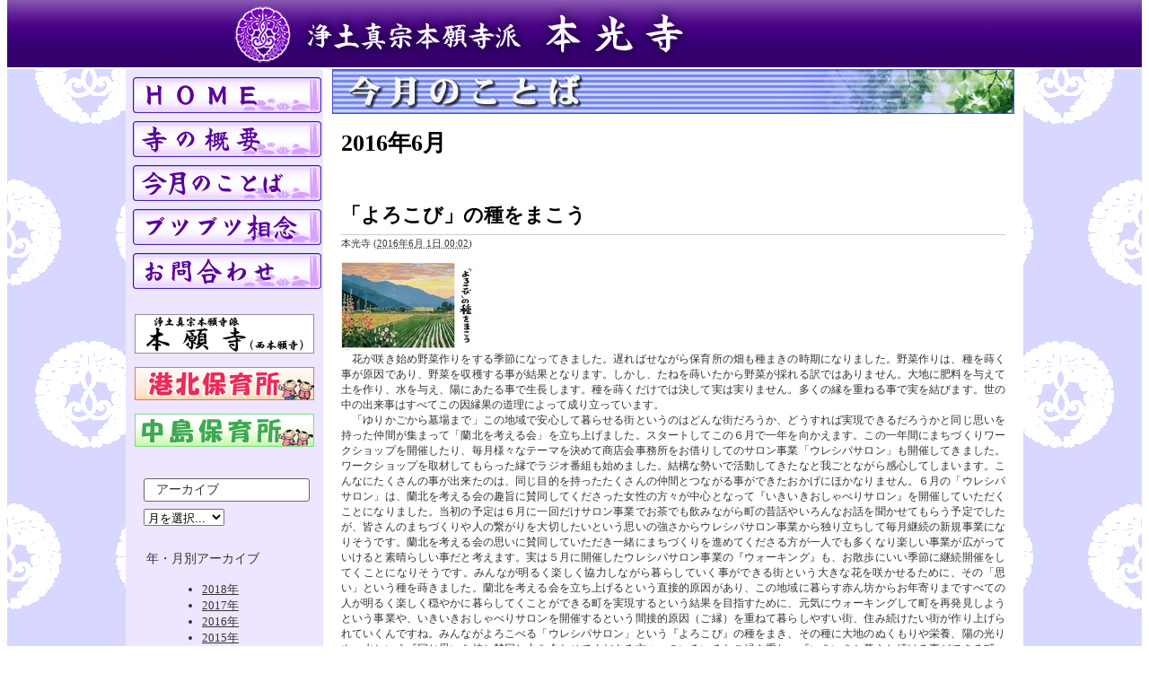

--- FILE ---
content_type: text/html
request_url: http://honkouji.info/kotoba/2016/06/
body_size: 37074
content:
<!DOCTYPE html PUBLIC "-//W3C//DTD XHTML 1.0 Transitional//EN"
    "http://www.w3.org/TR/xhtml1/DTD/xhtml1-transitional.dtd">
<html xmlns="http://www.w3.org/1999/xhtml" id="sixapart-standard">
<head>
    <meta http-equiv="Content-Type" content="text/html; charset=UTF-8" />
<meta name="generator" content="Movable Type Pro 5.2.10" />
<link rel="stylesheet" href="http://honkouji.info/kotoba/styles.css" type="text/css" />
<link rel="stylesheet" href="http://honkouji.info/mtcss/kotoba-cs/kotoba.css" type="text/css" />
<link rel="start" href="http://honkouji.info/kotoba/" title="Home" />
<link rel="alternate" type="application/atom+xml" title="Recent Entries" href="http://honkouji.info/kotoba/atom.xml" />
<script type="text/javascript" src="http://honkouji.info/kotoba/mt.js"></script>
<script type="text/javascript" src="http://honkouji.info/main-menu.js"></script>
<script type="text/javascript" src="http://honkouji.info/kotoba/menufolder.js"></script>



    <title>今月のことば: 2016年6月アーカイブ</title>


    <link rel="prev" href="http://honkouji.info/kotoba/2016/05/" title="2016年5月" />
    <link rel="next" href="http://honkouji.info/kotoba/2016/07/" title="2016年7月" />

</head>
<body id="classic-blog" class="mt-archive-listing mt-datebased-monthly-archive layout-tw">
    <div id="container">
        <div id="container-inner">


            <div id="header">
    <div id="header-inner">
        <div id="header-content">

            <div id="top-title"><a href="http://honkouji.info/" accesskey="1"><img src="http://honkouji.info/main_img/hp-title-logo-01.png" border="0" title="浄土真宗本願寺派　本光寺"></a></div>
            

        </div>
    </div>
</div>




            <div id="content">
                <div id="content-inner">


                    <div id="alpha">
<img src="http://honkouji.info/main_img/title-kongetu-kotoba.jpg" title="今月のことば" border="0" id="blog-name">
                        <div id="alpha-inner">


                            <h1 id="page-title" class="archive-title">2016年6月</h1>





                            
                            <div id="entry-184" class="entry-asset asset hentry">
    <div class="asset-header">
        <h2 class="asset-name entry-title"><a href="http://honkouji.info/kotoba/2016/06/post-56.html" rel="bookmark">「よろこび」の種をまこう</a></h2>
        <div class="asset-meta">
            <span class="byline">
    
                <span class="vcard author">本光寺</span> (<abbr class="published" title="2016-06-01T00:02:07+09:00">2016年6月 1日 00:02</abbr>)
    
            </span>

            
            

        </div>
    </div>
    <div class="asset-content entry-content">

        <div class="asset-body">
            <p style="margin: 0px; text-align: justify; font-size: 12.3px; line-height: normal; font-family: 'Hiragino Mincho ProN'; -webkit-text-stroke-color: rgb(0, 0, 0); -webkit-text-stroke-width: initial;">
	<a href="http://honkouji.info/kotoba/kotoba/16.06S.jpg" style="font-family: Arial, Verdana, sans-serif;"><img alt="16.06S.jpg" class="mt-image-none" height="100" src="http://honkouji.info/kotoba/assets_c/2016/05/16.06S-thumb-150xauto-814.jpg" width="150" /></a></p>
<p style="margin: 0px; text-align: justify; font-size: 12.3px; line-height: normal; font-family: 'Hiragino Mincho ProN'; -webkit-text-stroke-color: rgb(0, 0, 0); -webkit-text-stroke-width: initial;">
	<span style="font-size: 12.3px; -webkit-text-stroke-width: initial;">　花が咲き始め野菜作りをする季節になってきました。遅ればせながら保育所の畑も種まきの時期になりました。野菜作りは、種を蒔く事が原因であり、野菜を収穫する事が結果となります。しかし、たねを蒔いたから野菜が採れる訳ではありません。大地に肥料を与えて土を作り、水を与え、陽にあたる事で生長します。種を蒔くだけでは決して実は実りません。多くの縁を重ねる事で実を結びます。世の中の出来事はすべてこの因縁果の道理によって成り立っています。</span></p>
<p style="margin: 0px; text-align: justify; font-size: 12.3px; line-height: normal; font-family: 'Hiragino Mincho ProN'; -webkit-text-stroke-color: rgb(0, 0, 0); -webkit-text-stroke-width: initial;">
	<span style="font-kerning: none">　「ゆりかごから墓場まで」この地域で安心して暮らせる街というのはどんな街だろうか、どうすれば実現できるだろうかと同じ思いを持った仲間が集まって「蘭北を考える会」を立ち上げました。スタートしてこの６月で一年を向かえます。この一年間にまちづくりワークショップを開催したり、毎月様々なテーマを決めて商店会事務所をお借りしてのサロン事業「ウレシパサロン」も開催してきました。ワークショップを取材してもらった縁でラジオ番組も始めました。結構な勢いで活動してきたなと我ごとながら感心してしまいます。こんなにたくさんの事が出来たのは、同じ目的を持ったたくさんの仲間とつながる事ができたおかげにほかなりません。６月の「ウレシパサロン」は、蘭北を考える会の趣旨に賛同してくださった女性の方々が中心となって『いきいきおしゃべりサロン』を開催していただくことになりました。当初の予定は６月に一回だけサロン事業でお茶でも飲みながら町の昔話やいろんなお話を聞かせてもらう予定でしたが、皆さんのまちづくりや人の繋がりを大切したいという思いの強さからウレシパサロン事業から独り立ちして毎月継続の新規事業になりそうです。蘭北を考える会の思いに賛同していただき一緒にまちづくりを進めてくださる方が一人でも多くなり楽しい事業が広がっていけると素晴らしい事だと考えます。実は５月に開催したウレシパサロン事業の『ウォーキング』も、お散歩にいい季節に継続開催をしてくことになりそうです。みんなが明るく楽しく協力しながら暮らしていく事ができる街という大きな花を咲かせるために、その「思い」という種を蒔きました。蘭北を考える会を立ち上げるという直接的原因があり、この地域に暮らす赤ん坊からお年寄りまですべての人が明るく楽しく穏やかに暮らしてくことができる町を実現するという結果を目指すために、元気にウォーキングして町を再発見しようという事業や、いきいきおしゃべりサロンを開催するという間接的原因（ご縁）を重ねて暮らしやすい街、住み続けたい街が作り上げられていくんですね。みんながよろこべる「ウレシパサロン」という『よろこび』の種をまき、その種に大地のぬくもりや栄養、陽の光りや、水という『同じ思いを持ち賛同し力を合わせてくださる方々』のいろいろなご縁を重ね、『いきいきと暮らし続ける事ができる町』という綺麗な花を咲かせたい。みんながよろこび合えるまちづくりの実現に向けた活動も仏道を歩む事だったんですね。この活動の広がりに感謝します。　なんまんだぶ</span></p>

        </div>



    </div>
    <div class="asset-footer"></div>
</div>




                            <div class="content-nav">
                                <a href="http://honkouji.info/kotoba/2016/05/">&laquo; 2016年5月</a> |
                                <a href="http://honkouji.info/kotoba/">メインページ</a> |
                                <a href="http://honkouji.info/kotoba/archives.html">アーカイブ</a>
                                | <a href="http://honkouji.info/kotoba/2016/07/">2016年7月 &raquo;</a>
                            </div>


                        </div>
                    </div>


                    <div id="beta">
    <div id="beta-inner">


    
    <!-- 各ページメニュー　-->
<div id="top-menu">
<table border="0">
  <tr>
    <td><a href="http://honkouji.info/" onmouseout="MM_swapImgRestore()" onmouseover="MM_swapImage('Image1','','http://honkouji.info/main_img/btn_home_002.gif',0)"><img 

src="http://honkouji.info/main_img/btn_home_001.gif" alt="ホームへ" name="Image1" width="210" height="40" border="0" id="Image1" /></a></td>
  </tr>
  <tr>
    <td><a href="http://honkouji.info/profeel.html" onmouseout="MM_swapImgRestore()" onmouseover="MM_swapImage

('Image2','','http://honkouji.info/main_img/btn_tera_gaiyo_002.gif',0)"><img src="http://honkouji.info/main_img/btn_tera_gaiyo_001.gif" alt="寺の概要" name="Image2" 

width="210" height="40" border="0" id="Image2" /></a></td>
  </tr>
  <tr>
    <td><a href="http://honkouji.info/kotoba/" onmouseout="MM_swapImgRestore()" onmouseover="MM_swapImage

('Image3','','http://honkouji.info/main_img/btn_month_kotoba_002.gif',0)"><img src="http://honkouji.info/main_img/btn_month_kotoba_001.gif" alt="今月のことば" 

name="Image3" width="210" height="40" border="0" id="Image3" /></a></td>
  </tr>
  <tr>
    <td><a href="http://honkouji.info/butubutu/" onmouseout="MM_swapImgRestore()" onmouseover="MM_swapImage

('Image4','','http://honkouji.info/main_img/btn_butubutu_002.gif',0)"><img src="http://honkouji.info/main_img/btn_butubutu_001.gif" alt="ブログ　ブツブツ相念" 

name="Image4" width="210" height="40" border="0" id="Image4" /></a></td>
  </tr>
  <tr>
    <td><a href="http://honkouji.info/toiawase-mailform.html" onmouseout="MM_swapImgRestore()" onmouseover="MM_swapImage

('Image5','','http://honkouji.info/main_img/btn_toiawase_002.gif',0)"><img src="http://honkouji.info/main_img/btn_toiawase_001.gif" alt="お問合わせ・連絡" name="Image5" 

width="210" height="40" border="0" id="Image5" /></a></td>
  </tr>
</table>
</div>
<!-- 各ページメニュー おわり　-->
<!--リング　　-->
<div id="link-banner">

<a href="http://www.hongwanji.or.jp/" target="_blank"><img src="http://honkouji.info/main_img/banner-nishi-honganji.gif" border="0" title="浄土真宗本願寺派　本願寺　西本願寺">
</a>

<a href="http://vihara-muroran.com/kohoku/" target="_blank"><img src="http://honkouji.info/main_img/banner-kohoku-hoikusyo.gif" border="0" title="港北保育所">
</a>


<a href="http://vihara-muroran.com/nakajima/" target="_blank"><img src="http://honkouji.info/main_img/banner-nakajima-hoiku.gif" border="0" title="中島保育所">
</a>

</div>

<!-- リンク終わり　　-->
<div class="widget-archive-monthly-dropdown widget-archive widget">
   <h3 class="widget-header"><a href="http://honkouji.info/kotoba/archives.html">アーカイブ</a></h3>
   <div class="widget-content">
      <select onchange="nav(this)">
         <option>月を選択...</option>
         
         <option value="http://honkouji.info/kotoba/2018/05/">2018年5月</option>
         
    
        
         <option value="http://honkouji.info/kotoba/2018/04/">2018年4月</option>
         
    
        
         <option value="http://honkouji.info/kotoba/2018/03/">2018年3月</option>
         
    
        
         <option value="http://honkouji.info/kotoba/2018/02/">2018年2月</option>
         
    
        
         <option value="http://honkouji.info/kotoba/2018/01/">2018年1月</option>
         
    
        
         <option value="http://honkouji.info/kotoba/2017/12/">2017年12月</option>
         
    
        
         <option value="http://honkouji.info/kotoba/2017/11/">2017年11月</option>
         
    
        
         <option value="http://honkouji.info/kotoba/2017/10/">2017年10月</option>
         
    
        
         <option value="http://honkouji.info/kotoba/2017/09/">2017年9月</option>
         
    
        
         <option value="http://honkouji.info/kotoba/2017/08/">2017年8月</option>
         
    
        
         <option value="http://honkouji.info/kotoba/2017/07/">2017年7月</option>
         
    
        
         <option value="http://honkouji.info/kotoba/2017/06/">2017年6月</option>
         
    
        
         <option value="http://honkouji.info/kotoba/2017/05/">2017年5月</option>
         
    
        
         <option value="http://honkouji.info/kotoba/2017/04/">2017年4月</option>
         
    
        
         <option value="http://honkouji.info/kotoba/2017/02/">2017年2月</option>
         
    
        
         <option value="http://honkouji.info/kotoba/2017/01/">2017年1月</option>
         
    
        
         <option value="http://honkouji.info/kotoba/2016/12/">2016年12月</option>
         
    
        
         <option value="http://honkouji.info/kotoba/2016/11/">2016年11月</option>
         
    
        
         <option value="http://honkouji.info/kotoba/2016/10/">2016年10月</option>
         
    
        
         <option value="http://honkouji.info/kotoba/2016/09/">2016年9月</option>
         
    
        
         <option value="http://honkouji.info/kotoba/2016/08/">2016年8月</option>
         
    
        
         <option value="http://honkouji.info/kotoba/2016/07/">2016年7月</option>
         
    
        
         <option value="http://honkouji.info/kotoba/2016/06/">2016年6月</option>
         
    
        
         <option value="http://honkouji.info/kotoba/2016/05/">2016年5月</option>
         
    
        
         <option value="http://honkouji.info/kotoba/2016/04/">2016年4月</option>
         
    
        
         <option value="http://honkouji.info/kotoba/2016/03/">2016年3月</option>
         
    
        
         <option value="http://honkouji.info/kotoba/2016/02/">2016年2月</option>
         
    
        
         <option value="http://honkouji.info/kotoba/2016/01/">2016年1月</option>
         
    
        
         <option value="http://honkouji.info/kotoba/2015/12/">2015年12月</option>
         
    
        
         <option value="http://honkouji.info/kotoba/2015/11/">2015年11月</option>
         
    
        
         <option value="http://honkouji.info/kotoba/2015/10/">2015年10月</option>
         
    
        
         <option value="http://honkouji.info/kotoba/2015/09/">2015年9月</option>
         
    
        
         <option value="http://honkouji.info/kotoba/2015/08/">2015年8月</option>
         
    
        
         <option value="http://honkouji.info/kotoba/2015/07/">2015年7月</option>
         
    
        
         <option value="http://honkouji.info/kotoba/2015/06/">2015年6月</option>
         
    
        
         <option value="http://honkouji.info/kotoba/2015/05/">2015年5月</option>
         
    
        
         <option value="http://honkouji.info/kotoba/2015/04/">2015年4月</option>
         
    
        
         <option value="http://honkouji.info/kotoba/2015/03/">2015年3月</option>
         
    
        
         <option value="http://honkouji.info/kotoba/2015/02/">2015年2月</option>
         
    
        
         <option value="http://honkouji.info/kotoba/2015/01/">2015年1月</option>
         
    
        
         <option value="http://honkouji.info/kotoba/2014/12/">2014年12月</option>
         
    
        
         <option value="http://honkouji.info/kotoba/2014/11/">2014年11月</option>
         
    
        
         <option value="http://honkouji.info/kotoba/2014/10/">2014年10月</option>
         
    
        
         <option value="http://honkouji.info/kotoba/2014/09/">2014年9月</option>
         
    
        
         <option value="http://honkouji.info/kotoba/2014/08/">2014年8月</option>
         
    
        
         <option value="http://honkouji.info/kotoba/2014/07/">2014年7月</option>
         
    
        
         <option value="http://honkouji.info/kotoba/2014/06/">2014年6月</option>
         
    
        
         <option value="http://honkouji.info/kotoba/2014/05/">2014年5月</option>
         
    
        
         <option value="http://honkouji.info/kotoba/2014/04/">2014年4月</option>
         
    
        
         <option value="http://honkouji.info/kotoba/2014/03/">2014年3月</option>
         
    
        
         <option value="http://honkouji.info/kotoba/2014/02/">2014年2月</option>
         
    
        
         <option value="http://honkouji.info/kotoba/2014/01/">2014年1月</option>
         
    
        
         <option value="http://honkouji.info/kotoba/2013/12/">2013年12月</option>
         
    
        
         <option value="http://honkouji.info/kotoba/2013/11/">2013年11月</option>
         
    
        
         <option value="http://honkouji.info/kotoba/2013/10/">2013年10月</option>
         
    
        
         <option value="http://honkouji.info/kotoba/2013/09/">2013年9月</option>
         
    
        
         <option value="http://honkouji.info/kotoba/2013/08/">2013年8月</option>
         
    
        
         <option value="http://honkouji.info/kotoba/2013/07/">2013年7月</option>
         
    
        
         <option value="http://honkouji.info/kotoba/2013/06/">2013年6月</option>
         
    
        
         <option value="http://honkouji.info/kotoba/2013/05/">2013年5月</option>
         
    
        
         <option value="http://honkouji.info/kotoba/2013/04/">2013年4月</option>
         
    
        
         <option value="http://honkouji.info/kotoba/2013/03/">2013年3月</option>
         
    
        
         <option value="http://honkouji.info/kotoba/2013/02/">2013年2月</option>
         
    
        
         <option value="http://honkouji.info/kotoba/2013/01/">2013年1月</option>
         
    
        
         <option value="http://honkouji.info/kotoba/2012/12/">2012年12月</option>
         
    
        
         <option value="http://honkouji.info/kotoba/2012/11/">2012年11月</option>
         
    
        
         <option value="http://honkouji.info/kotoba/2012/10/">2012年10月</option>
         
    
        
         <option value="http://honkouji.info/kotoba/2012/09/">2012年9月</option>
         
    
        
         <option value="http://honkouji.info/kotoba/2012/08/">2012年8月</option>
         
    
        
         <option value="http://honkouji.info/kotoba/2012/07/">2012年7月</option>
         
    
        
         <option value="http://honkouji.info/kotoba/2012/06/">2012年6月</option>
         
    
        
         <option value="http://honkouji.info/kotoba/2012/05/">2012年5月</option>
         
    
        
         <option value="http://honkouji.info/kotoba/2012/04/">2012年4月</option>
         
    
        
         <option value="http://honkouji.info/kotoba/2012/03/">2012年3月</option>
         
    
        
         <option value="http://honkouji.info/kotoba/2012/02/">2012年2月</option>
         
    
        
         <option value="http://honkouji.info/kotoba/2012/01/">2012年1月</option>
         
    
        
         <option value="http://honkouji.info/kotoba/2011/10/">2011年10月</option>
         
    
        
         <option value="http://honkouji.info/kotoba/2011/08/">2011年8月</option>
         
    
        
         <option value="http://honkouji.info/kotoba/2011/07/">2011年7月</option>
         
    
        
         <option value="http://honkouji.info/kotoba/2011/06/">2011年6月</option>
         
    
        
         <option value="http://honkouji.info/kotoba/2011/05/">2011年5月</option>
         
      </select>
   </div>
</div>
<script type="text/javascript" charset="utf-8">
/* <![CDATA[ */
function nav(sel) {
   if (sel.selectedIndex == -1) return;
   var opt = sel.options[sel.selectedIndex];
   if (opt && opt.value)
      location.href = opt.value;
}
/* ]]> */
</script>
        
    

<dt class="sidetitle">年・月別アーカイブ</dt>
<dd class="side">
  
    
  <ul>
    <li><div id="archive2018name"><span>2018&#24180;</span></div>
      <ul id="archive2018list" class="tree">
      
      
    
    
    
      
    
    
    
    
  
    
    
    
      
        <li class="tree">
      <a href="http://honkouji.info/kotoba/2018/05/">2018年5月</a> [1]
    </li>
      
    
    
    
    
  
    
    
    
      
        <li class="tree">
      <a href="http://honkouji.info/kotoba/2018/04/">2018年4月</a> [1]
    </li>
      
    
    
    
    
  
    
    
    
      
        <li class="tree">
      <a href="http://honkouji.info/kotoba/2018/03/">2018年3月</a> [1]
    </li>
      
    
    
    
    
  
    
    
    
      
        <li class="tree">
      <a href="http://honkouji.info/kotoba/2018/02/">2018年2月</a> [1]
    </li>
      
    
    
    
    
  
    
    
    
        <li class="tree tree_end">
      <a href="http://honkouji.info/kotoba/2018/01/">2018年1月</a> [1]
    </li>
      </ul>
    </li>
    <li><div id="archive2017name"><span>2017&#24180;</span></div>
      <ul id="archive2017list" class="tree">
      
    
    
    
    
  
    
    
    
      
        <li class="tree">
      <a href="http://honkouji.info/kotoba/2017/12/">2017年12月</a> [1]
    </li>
      
    
    
    
    
  
    
    
    
      
        <li class="tree">
      <a href="http://honkouji.info/kotoba/2017/11/">2017年11月</a> [1]
    </li>
      
    
    
    
    
  
    
    
    
      
        <li class="tree">
      <a href="http://honkouji.info/kotoba/2017/10/">2017年10月</a> [1]
    </li>
      
    
    
    
    
  
    
    
    
      
        <li class="tree">
      <a href="http://honkouji.info/kotoba/2017/09/">2017年9月</a> [1]
    </li>
      
    
    
    
    
  
    
    
    
      
        <li class="tree">
      <a href="http://honkouji.info/kotoba/2017/08/">2017年8月</a> [1]
    </li>
      
    
    
    
    
  
    
    
    
      
        <li class="tree">
      <a href="http://honkouji.info/kotoba/2017/07/">2017年7月</a> [1]
    </li>
      
    
    
    
    
  
    
    
    
      
        <li class="tree">
      <a href="http://honkouji.info/kotoba/2017/06/">2017年6月</a> [1]
    </li>
      
    
    
    
    
  
    
    
    
      
        <li class="tree">
      <a href="http://honkouji.info/kotoba/2017/05/">2017年5月</a> [1]
    </li>
      
    
    
    
    
  
    
    
    
      
        <li class="tree">
      <a href="http://honkouji.info/kotoba/2017/04/">2017年4月</a> [1]
    </li>
      
    
    
    
    
  
    
    
    
      
        <li class="tree">
      <a href="http://honkouji.info/kotoba/2017/02/">2017年2月</a> [1]
    </li>
      
    
    
    
    
  
    
    
    
        <li class="tree tree_end">
      <a href="http://honkouji.info/kotoba/2017/01/">2017年1月</a> [1]
    </li>
      </ul>
    </li>
    <li><div id="archive2016name"><span>2016&#24180;</span></div>
      <ul id="archive2016list" class="tree">
      
    
    
    
    
  
    
    
    
      
        <li class="tree">
      <a href="http://honkouji.info/kotoba/2016/12/">2016年12月</a> [1]
    </li>
      
    
    
    
    
  
    
    
    
      
        <li class="tree">
      <a href="http://honkouji.info/kotoba/2016/11/">2016年11月</a> [1]
    </li>
      
    
    
    
    
  
    
    
    
      
        <li class="tree">
      <a href="http://honkouji.info/kotoba/2016/10/">2016年10月</a> [1]
    </li>
      
    
    
    
    
  
    
    
    
      
        <li class="tree">
      <a href="http://honkouji.info/kotoba/2016/09/">2016年9月</a> [1]
    </li>
      
    
    
    
    
  
    
    
    
      
        <li class="tree">
      <a href="http://honkouji.info/kotoba/2016/08/">2016年8月</a> [1]
    </li>
      
    
    
    
    
  
    
    
    
      
        <li class="tree">
      <a href="http://honkouji.info/kotoba/2016/07/">2016年7月</a> [1]
    </li>
      
    
    
    
    
  
    
    
    
      
        <li class="tree">
      <a href="http://honkouji.info/kotoba/2016/06/">2016年6月</a> [1]
    </li>
      
    
    
    
    
  
    
    
    
      
        <li class="tree">
      <a href="http://honkouji.info/kotoba/2016/05/">2016年5月</a> [1]
    </li>
      
    
    
    
    
  
    
    
    
      
        <li class="tree">
      <a href="http://honkouji.info/kotoba/2016/04/">2016年4月</a> [1]
    </li>
      
    
    
    
    
  
    
    
    
      
        <li class="tree">
      <a href="http://honkouji.info/kotoba/2016/03/">2016年3月</a> [1]
    </li>
      
    
    
    
    
  
    
    
    
      
        <li class="tree">
      <a href="http://honkouji.info/kotoba/2016/02/">2016年2月</a> [1]
    </li>
      
    
    
    
    
  
    
    
    
        <li class="tree tree_end">
      <a href="http://honkouji.info/kotoba/2016/01/">2016年1月</a> [1]
    </li>
      </ul>
    </li>
    <li><div id="archive2015name"><span>2015&#24180;</span></div>
      <ul id="archive2015list" class="tree">
      
    
    
    
    
  
    
    
    
      
        <li class="tree">
      <a href="http://honkouji.info/kotoba/2015/12/">2015年12月</a> [1]
    </li>
      
    
    
    
    
  
    
    
    
      
        <li class="tree">
      <a href="http://honkouji.info/kotoba/2015/11/">2015年11月</a> [1]
    </li>
      
    
    
    
    
  
    
    
    
      
        <li class="tree">
      <a href="http://honkouji.info/kotoba/2015/10/">2015年10月</a> [1]
    </li>
      
    
    
    
    
  
    
    
    
      
        <li class="tree">
      <a href="http://honkouji.info/kotoba/2015/09/">2015年9月</a> [1]
    </li>
      
    
    
    
    
  
    
    
    
      
        <li class="tree">
      <a href="http://honkouji.info/kotoba/2015/08/">2015年8月</a> [1]
    </li>
      
    
    
    
    
  
    
    
    
      
        <li class="tree">
      <a href="http://honkouji.info/kotoba/2015/07/">2015年7月</a> [1]
    </li>
      
    
    
    
    
  
    
    
    
      
        <li class="tree">
      <a href="http://honkouji.info/kotoba/2015/06/">2015年6月</a> [1]
    </li>
      
    
    
    
    
  
    
    
    
      
        <li class="tree">
      <a href="http://honkouji.info/kotoba/2015/05/">2015年5月</a> [1]
    </li>
      
    
    
    
    
  
    
    
    
      
        <li class="tree">
      <a href="http://honkouji.info/kotoba/2015/04/">2015年4月</a> [1]
    </li>
      
    
    
    
    
  
    
    
    
      
        <li class="tree">
      <a href="http://honkouji.info/kotoba/2015/03/">2015年3月</a> [1]
    </li>
      
    
    
    
    
  
    
    
    
      
        <li class="tree">
      <a href="http://honkouji.info/kotoba/2015/02/">2015年2月</a> [1]
    </li>
      
    
    
    
    
  
    
    
    
        <li class="tree tree_end">
      <a href="http://honkouji.info/kotoba/2015/01/">2015年1月</a> [1]
    </li>
      </ul>
    </li>
    <li><div id="archive2014name"><span>2014&#24180;</span></div>
      <ul id="archive2014list" class="tree">
      
    
    
    
    
  
    
    
    
      
        <li class="tree">
      <a href="http://honkouji.info/kotoba/2014/12/">2014年12月</a> [1]
    </li>
      
    
    
    
    
  
    
    
    
      
        <li class="tree">
      <a href="http://honkouji.info/kotoba/2014/11/">2014年11月</a> [1]
    </li>
      
    
    
    
    
  
    
    
    
      
        <li class="tree">
      <a href="http://honkouji.info/kotoba/2014/10/">2014年10月</a> [1]
    </li>
      
    
    
    
    
  
    
    
    
      
        <li class="tree">
      <a href="http://honkouji.info/kotoba/2014/09/">2014年9月</a> [1]
    </li>
      
    
    
    
    
  
    
    
    
      
        <li class="tree">
      <a href="http://honkouji.info/kotoba/2014/08/">2014年8月</a> [1]
    </li>
      
    
    
    
    
  
    
    
    
      
        <li class="tree">
      <a href="http://honkouji.info/kotoba/2014/07/">2014年7月</a> [1]
    </li>
      
    
    
    
    
  
    
    
    
      
        <li class="tree">
      <a href="http://honkouji.info/kotoba/2014/06/">2014年6月</a> [1]
    </li>
      
    
    
    
    
  
    
    
    
      
        <li class="tree">
      <a href="http://honkouji.info/kotoba/2014/05/">2014年5月</a> [1]
    </li>
      
    
    
    
    
  
    
    
    
      
        <li class="tree">
      <a href="http://honkouji.info/kotoba/2014/04/">2014年4月</a> [1]
    </li>
      
    
    
    
    
  
    
    
    
      
        <li class="tree">
      <a href="http://honkouji.info/kotoba/2014/03/">2014年3月</a> [1]
    </li>
      
    
    
    
    
  
    
    
    
      
        <li class="tree">
      <a href="http://honkouji.info/kotoba/2014/02/">2014年2月</a> [1]
    </li>
      
    
    
    
    
  
    
    
    
        <li class="tree tree_end">
      <a href="http://honkouji.info/kotoba/2014/01/">2014年1月</a> [1]
    </li>
      </ul>
    </li>
    <li><div id="archive2013name"><span>2013&#24180;</span></div>
      <ul id="archive2013list" class="tree">
      
    
    
    
    
  
    
    
    
      
        <li class="tree">
      <a href="http://honkouji.info/kotoba/2013/12/">2013年12月</a> [1]
    </li>
      
    
    
    
    
  
    
    
    
      
        <li class="tree">
      <a href="http://honkouji.info/kotoba/2013/11/">2013年11月</a> [1]
    </li>
      
    
    
    
    
  
    
    
    
      
        <li class="tree">
      <a href="http://honkouji.info/kotoba/2013/10/">2013年10月</a> [1]
    </li>
      
    
    
    
    
  
    
    
    
      
        <li class="tree">
      <a href="http://honkouji.info/kotoba/2013/09/">2013年9月</a> [1]
    </li>
      
    
    
    
    
  
    
    
    
      
        <li class="tree">
      <a href="http://honkouji.info/kotoba/2013/08/">2013年8月</a> [1]
    </li>
      
    
    
    
    
  
    
    
    
      
        <li class="tree">
      <a href="http://honkouji.info/kotoba/2013/07/">2013年7月</a> [1]
    </li>
      
    
    
    
    
  
    
    
    
      
        <li class="tree">
      <a href="http://honkouji.info/kotoba/2013/06/">2013年6月</a> [1]
    </li>
      
    
    
    
    
  
    
    
    
      
        <li class="tree">
      <a href="http://honkouji.info/kotoba/2013/05/">2013年5月</a> [1]
    </li>
      
    
    
    
    
  
    
    
    
      
        <li class="tree">
      <a href="http://honkouji.info/kotoba/2013/04/">2013年4月</a> [1]
    </li>
      
    
    
    
    
  
    
    
    
      
        <li class="tree">
      <a href="http://honkouji.info/kotoba/2013/03/">2013年3月</a> [1]
    </li>
      
    
    
    
    
  
    
    
    
      
        <li class="tree">
      <a href="http://honkouji.info/kotoba/2013/02/">2013年2月</a> [1]
    </li>
      
    
    
    
    
  
    
    
    
        <li class="tree tree_end">
      <a href="http://honkouji.info/kotoba/2013/01/">2013年1月</a> [1]
    </li>
      </ul>
    </li>
    <li><div id="archive2012name"><span>2012&#24180;</span></div>
      <ul id="archive2012list" class="tree">
      
    
    
    
    
  
    
    
    
      
        <li class="tree">
      <a href="http://honkouji.info/kotoba/2012/12/">2012年12月</a> [1]
    </li>
      
    
    
    
    
  
    
    
    
      
        <li class="tree">
      <a href="http://honkouji.info/kotoba/2012/11/">2012年11月</a> [1]
    </li>
      
    
    
    
    
  
    
    
    
      
        <li class="tree">
      <a href="http://honkouji.info/kotoba/2012/10/">2012年10月</a> [1]
    </li>
      
    
    
    
    
  
    
    
    
      
        <li class="tree">
      <a href="http://honkouji.info/kotoba/2012/09/">2012年9月</a> [1]
    </li>
      
    
    
    
    
  
    
    
    
      
        <li class="tree">
      <a href="http://honkouji.info/kotoba/2012/08/">2012年8月</a> [1]
    </li>
      
    
    
    
    
  
    
    
    
      
        <li class="tree">
      <a href="http://honkouji.info/kotoba/2012/07/">2012年7月</a> [1]
    </li>
      
    
    
    
    
  
    
    
    
      
        <li class="tree">
      <a href="http://honkouji.info/kotoba/2012/06/">2012年6月</a> [1]
    </li>
      
    
    
    
    
  
    
    
    
      
        <li class="tree">
      <a href="http://honkouji.info/kotoba/2012/05/">2012年5月</a> [1]
    </li>
      
    
    
    
    
  
    
    
    
      
        <li class="tree">
      <a href="http://honkouji.info/kotoba/2012/04/">2012年4月</a> [1]
    </li>
      
    
    
    
    
  
    
    
    
      
        <li class="tree">
      <a href="http://honkouji.info/kotoba/2012/03/">2012年3月</a> [1]
    </li>
      
    
    
    
    
  
    
    
    
      
        <li class="tree">
      <a href="http://honkouji.info/kotoba/2012/02/">2012年2月</a> [1]
    </li>
      
    
    
    
    
  
    
    
    
        <li class="tree tree_end">
      <a href="http://honkouji.info/kotoba/2012/01/">2012年1月</a> [1]
    </li>
      </ul>
    </li>
    <li><div id="archive2011name"><span>2011&#24180;</span></div>
      <ul id="archive2011list" class="tree">
      
    
    
    
    
  
    
    
    
      
        <li class="tree">
      <a href="http://honkouji.info/kotoba/2011/10/">2011年10月</a> [1]
    </li>
      
    
    
    
    
  
    
    
    
      
        <li class="tree">
      <a href="http://honkouji.info/kotoba/2011/08/">2011年8月</a> [1]
    </li>
      
    
    
    
    
  
    
    
    
      
        <li class="tree">
      <a href="http://honkouji.info/kotoba/2011/07/">2011年7月</a> [1]
    </li>
      
    
    
    
    
  
    
    
    
      
        <li class="tree">
      <a href="http://honkouji.info/kotoba/2011/06/">2011年6月</a> [1]
    </li>
      
    
    
    
    
        <li class="tree tree_end">
      <a href="http://honkouji.info/kotoba/2011/05/">2011年5月</a> [1]
    </li>
      </ul>
    </li>
  </ul>
    
  
</dd>
<dd>
<script type="text/javascript">
//<![CDATA[

        FoldNavigation('archive2011','off');
      
        FoldNavigation('archive2012','off');
      
        FoldNavigation('archive2013','off');
      
        FoldNavigation('archive2014','off');
      
        FoldNavigation('archive2015','off');
      
        FoldNavigation('archive2016','off');
      
        FoldNavigation('archive2017','off');
      
        FoldNavigation('archive2018','off',false);
      
//]]>
</script>
</dd>
<div class="widget-recent-entries widget-archives widget">
    <h3 class="widget-header">最近のブログ記事</h3>
    <div class="widget-content">
        <ul>
        
            <li><a href="http://honkouji.info/kotoba/2016/06/post-56.html">「よろこび」の種をまこう</a></li>
        
        </ul>
    </div>
</div>
        
    

<div class="widget-search widget">
    <h3 class="widget-header">検索</h3>
    <div class="widget-content">
        <form method="get" action="http://honkouji.info/mt/mt-search.cgi">
            <input type="text" id="search" class="ti" name="search" value="" />

            <input type="hidden" name="IncludeBlogs" value="2" />

            <input type="hidden" name="limit" value="20" />
            <input type="submit" accesskey="4" value="検索" />
        </form>
    </div>
</div>

<div class="widget-syndication widget">
    <div class="widget-content">
        <ul>
            <li><img src="http://honkouji.info/mt/mt-static/images/status_icons/feed.gif" alt="購読する" width="9" height="9" /> <a href="http://honkouji.info/kotoba/atom.xml">このブログを購読</a></li>

        </ul>
    </div>
</div>



    </div>
</div>






                </div>
            </div>


            <div id="footer">

    <div id="footer-inner">

 <!-- フッターメニュー　-->
<div id="footer-menu">

<ul>
<li>｜</li>
<li><a href="http://honkouji.info/profeel.html" target="_self">寺の概要</a></li>
<li>｜</li>
<li><a href="http://honkouji.info/toiawase-mailform.html" target="_self">お問合わせ</a></li>
<li>｜</li>
<li><a href="http://honkouji.info/tuchi-sinsei.html" target="_self">ブログ更新通知申込み</a></li>
<li>｜</li>
<li><a href="http://vihara-muroran.com/" target="_blank">ビハーラ室蘭</a></li>
<li>｜</li>
<li><a href="http://vihara-muroran.com/kohoku/" target="_blank">港北保育所</a></li>
<li>｜</li>

</ul>

</div>
<!-- フッターメニュー おわり　-->
        <div id="footer-content">

北海道室蘭市本輪西町3-33-7<br>
浄土真宗本願寺派　本光寺<br>
TEL 0143-55-7203  FAX 0143-55-9999
        </div>
    </div>
</div>



        </div>
    </div>
</body>
</html>


--- FILE ---
content_type: text/css
request_url: http://honkouji.info/kotoba/styles.css
body_size: 27
content:
@import url(../styles.css);

--- FILE ---
content_type: text/css
request_url: http://honkouji.info/mtcss/kotoba-cs/kotoba.css
body_size: 3036
content:
#All-Koshin {
}

#Kohin-hani ul {
	margin: 5px;
	padding: 0px;
	position: relative;
}


#Kohin-hani li {
	border-radius: 10px;
	-webkit-border-radius: 10px;
	-moz-border-radius: 10px;
	padding: 3px;
	margin-right: 10px;
	margin-bottom: 10px;
	margin-left: 10px;
	list-style-type: none;
	position: relative;
	border: 1px solid #CCCCCC;
	overflow: auto;
	height: auto;
}


#Kohin-hani .kosin-head {
	font-family: "�l�r �o����", "�ז�����", "�q���M�m���� Pro W3";
	font-size: 16px;
}


#Kohin-hani li img {
	float: left;
	position: relative;
	padding: 0px;
	margin-top: 0px;
	margin-right: 5px;
	margin-bottom: 5px;
	margin-left: 5px;
}

.koshin-migi {
	padding: 0px;
	float: left;
	margin-top: 0px;
	margin-right: 5px;
	margin-bottom: 5px;
	margin-left: 5px;
	position: relative;
	height: auto;
	width: 550px;
}



/*  �����̂��Ƃ΋L�����̃^�C�g���@�@*/

.kongetu-title {
	font-family: "�l�r �o����", "�ז�����", "�q���M�m���� Pro W3";
	font-size: 20px;
	padding: 5px;
	margin-top: 0px;
	margin-right: 5px;
	margin-bottom: 5px;
	margin-left: 5px;
	background-color: #E1FCC5;
	border-top-width: 1px;
	border-right-width: 1px;
	border-bottom-width: 1px;
	border-left-width: 1px;
	border-bottom-style: solid;
	border-top-color: #66CC33;
	border-right-color: #66CC33;
	border-bottom-color: #66CC33;
	border-left-color: #66CC33;
	font-weight: bold;
	color: #336666;
	width: 720px;
	height: auto;
}


.kiji-content {
	font-family: "�l�r �o����", "�ז�����", "�q���M�m���� Pro W3";
	font-size: 14px;
	margin-top: 5px;
	margin-right: 10px;
	margin-bottom: 3px;
	margin-left: 20px;
	line-height: 1.4em;
}


/*  �����̂��Ƃ΁@�����Ƃ��@�@*/

#okotowari {
	padding: 10px;
	width: 600px;
	margin-top: 20px;
	margin-right: auto;
	margin-bottom: 10px;
	margin-left: auto;
	border: 1px dotted #99CC33;
	position: relative;
	border-radius: 7px;
	-webkit-border-radius: 7px;
	-moz-border-radius: 7px;
	padding: 3px;
}


.okotowari-title {
	font-size: larger;
	font-weight: bold;
	color: #CC66CC;
}

#okotowari p {
	margin-right: 20px;
	margin-left: 30px;
}


/*  ���ʃA�[�J�C�u�@�܂肽���݁@�@*/


.sidetitle {
	padding: 3px;
	position: relative;
	font-size: 14px;
	height: auto;
	width: 150px;
	margin-top: 5px;
	margin-right: 5px;
	margin-bottom: 5px;
	margin-left: 15px;
	border: 1px none #FFCC99;
}


.sidetitle dd {
	margin: 0px;
	padding: 0px;
	position: relative;
}


ul.tree {
	padding: 0;
	list-style: none;
	margin-top: 0;
	margin-right: 0;
	margin-bottom: 0;
	margin-left: 2px;
	position: relative;
}
ul.tree ul {
	padding: 0;
	margin-top: 0;
	margin-right: 0;
	margin-bottom: 0;
	margin-left: 2px;
	position: relative;
}
ul.tree li {
	margin: 0;
	padding: 0 0 0 11px;
	background-image: url(tree_lst.gif);
	background-repeat: no-repeat;
	list-style: none;
	position: relative;
}
ul.tree li.tree_end {
    background-image: url(tree_end.gif);
    list-style: none;
}

--- FILE ---
content_type: text/css
request_url: http://honkouji.info/styles.css
body_size: 159
content:
@import url(/mtcss/blog.css);
@import url(/mtcss/screen.css);
@import url(/mtcss/header.css);
@import url(/mtcss/footer.css);
@import url(/mtcss/original.css);

--- FILE ---
content_type: text/css
request_url: http://honkouji.info/mtcss/screen.css
body_size: 5556
content:
/*

layouts: layout-wtt, layout-twt, layout-wt, layout-tw
*/


/* Default ---------------------------------------------------------------- */








/* Content */

.asset-name {
    font-size: 22px;
    font-weight: bold;
}

.asset-name a {
    text-decoration: none;
}

.asset-name a:hover {
    text-decoration: underline;
}

.asset-content {
    margin: 5px 0;
}

.asset-more-link {
    font-weight: bold;
}

.asset-meta {
    border-top: 1px solid #ccc;
}

.asset-footer {
    border-top: 1px solid #ccc;
}

.content-nav {
    margin: 5px 0 10px;
}

.archive-title {
    margin: 5px 0 30px;
    font-size: 26px;
    font-weight: bold;
}

.widget-header,
.trackbacks-header,
.comments-header,
.comments-open-header,
.archive-header,
.search-form-header,
.search-results-header {
    margin: 0;
    padding: 5px 0;
    font-size: 18px;
    font-weight: bold;
}

.search-results-header {
    margin-bottom: .25em;
}

.asset-more-link,
.asset-meta,
.typelist-thumbnailed {
    font-size: 11px;
}




/* Utility */

.widget-header,
.trackbacks-header,
.comments-header,
.comments-open-header,
.archive-header,
.search-form-header,
.search-results-header {
    /* ie win (5, 5.5, 6) bugfix */
    p\osition: relative;
    width: 100%;
    w\idth: auto;
}









/* Global ----------------------------------------------------------------- */


body {
    text-align: center;
    background: #fff;
}

body {
	font-family: "�l�r �o����", "�ז�����", "�q���M�m���� Pro W3";
	font-size: 13px;
	font-style: normal;
	font-weight: normal;
	font-variant: normal;
}



body {
    color: #333;   
    background-color: #fff; 
}


body {
	padding-top: 0px;
	margin-top: 0px;
}

a {
	color: #333333;
}

a:hover {
    text-decoration: none;
}


/* Layout ----------------------------------------------------------------- */





#container-inner {
    width: 100%;
    margin-right: 0;
    margin-left: 0;
    text-align: left;
    min-height: 100%;
}


#container-inner {
    background-color: #fff;
}


#container-inner {

}


/* Content ----------------------------------------------------------------- */

#content {
	background-color: #D7D7FF;
	background-image: url(../main_img/main_bg001.gif);
}


#content {
	margin-top: 2px;
	margin-bottom: 2px;
}

#content-inner {
	background-color: #FFFFFF;
}


#content-inner {
    position: relative;
    width: 1000px;
    margin: 0 auto;
}


#content-inner {
    padding-top: 0;
    padding-bottom: 0;
}

#beta-inner, #gamma-inner {
    padding-right: 0;
    padding-left: 0;
}



#alpha-inner,#gamma-inner {
    overflow: hidden;
    padding-right: 20px;
    padding-left: 20px;
}



 #beta-inner {
	padding-top: 0px;
	padding-right: 0px;
	padding-bottom: 0px;
	padding-left: 5px;
 }




/* Content ---------------------------------------------------------------- */

.asset-name,
.asset-name a,
.archive-title {
    color: #000;
}

.asset-footer {
    border-top-color: #ddd;
}

.comments-header,
.comments-open-header,
.trackbacks-header,
.archive-header,
.search-form-header,
.search-results-header {
    color: #333;
}

.comment,
.trackback {
    border-color: #ddd;
}


 .asset-name a {
    margin-bottom: 8px;
}

.asset-name a:hover {
    text-decoration: underline;
}

.archive-list-item {
    margin-bottom: 5px;
}


/* Widget ----------------------------------------------------------------- */

.widget-header,
.widget-content {
    margin-right: 15px;
    margin-left: 15px;
}

.widget-header { 
    border-width: 0 0 1px;
    border-style: solid;
    border-color: #ccc; 
    padding: 0;
    font-size: 14px; 
    font-family: trebuchet ms; 
    margin-bottom: 8px;
    padding-bottom: .3em; 
}

.widget-header,
.widget-header a {
    color: #333;
    font-weight: normal;
}

.widget-content a {
    color: #666;
}

#content .widget-powered .widget-content {
    margin-top: 15px;
    margin-bottom: 15px;
    border: 1px solid #ddd;
    background-color: #f8f8f8;
} 

.widget-header {
    font-size: 14px;
}

.widget-header a {
    text-decoration: none;
}

.widget-header a:hover {
    text-decoration: underline;
}

.widget-content {
    margin-top: 5px;
    margin-bottom: 20px;
    font-size: 11px;
}


/* "Powered By" Widget */

.widget-powered .widget-content {
    padding: 10px;
    text-align: center;
}


/* Calendar Widget */

.widget-calendar .widget-content table {
    font-size: 10px;
}


/* Footer Widgets */

#footer .widget {
    margin: 10px 0;
}

#footer .widget-content {
    padding-right: 0;
    padding-left: 0;
}

#footer .widget-powered .widget-content {
    padding: 0;
    text-align: left;
}





/* Utilities -------------------------------------------------------------- */

#header:after,
#header-inner:after,
#content:after,
#alpha-inner:after,
#beta-inner:after,
#gamma-inner:after,
#footer:after {
    content: " ";
    display: block;
    visibility: hidden;
    clear: both;
    height: 0.1px;
    font-size: 0.1em;
    line-height: 0;
}


#header-inner,
#content-inner,
#footer-inner,
.asset-body {
    height: 1%;
}


/* Custom Styles ---------------------------------------------------------- */

#header-nav-inner {
    position: relative;
    width: 900px;
    margin: 0 auto;
}

--- FILE ---
content_type: text/css
request_url: http://honkouji.info/mtcss/header.css
body_size: 1658
content:
/* Header */



#header a {
    text-decoration: none;
}

#header a:hover {
    text-decoration: underline;
}



#header {
	border-top-color: #333333;
	border-right-color: #333333;
	border-bottom-color: #333333;
	border-left-color: #333333;
	background-color: #666699;
	background-image: url(header.gif);
	background-repeat: repeat-x;
	background-position: right center;
}

#header a {
    color: #fff;
    font-weight: bold;
}


/* Header-inner ----------------------------------------------------------------- */



#header-inner {
	padding: 0px;
}

#header-inner {
    overflow: hidden;
    padding-right: 20px;
    padding-left: 20px;
}


#header-inner {
	position: relative;
	width: 940px;
	padding: 0px;
	margin-top: 0;
	margin-right: auto;
	margin-bottom: 0;
	margin-left: auto;
}

/* HeaderContent ----------------------------------------------------------------- */

#header-content {
	width: 842px;
	margin-top: 0px;
	margin-right: auto;
	margin-bottom: 0px;
	margin-left: 80px;
	padding: 0px;
	border-top-style: none;
	border-right-style: none;
	border-bottom-style: none;
	border-left-style: none;
}

#header-name {
    margin-bottom: .25em;
}

#header-description {
    margin-bottom: 0;
}




#header-name {
    margin: 0 0 5px;
    line-height: 1;
}

#header-description {
    margin: 0;
    font-size: 14px;
    line-height: 1.125;
}


#header-name {
    color: #fff; 
    font-size: 34px;
    font-weight: bold;
}

#header-description {
    color: #fff;  
}


#top-title {
	margin: 0px;
	padding: 0px;
	position: relative;
}





--- FILE ---
content_type: text/css
request_url: http://honkouji.info/mtcss/footer.css
body_size: 1957
content:


/* Footer ----------------------------------------------------------------- */

#footer {
	border-top-width: 1px;
	border-right-width: 1px;
	border-bottom-width: 1px;
	border-left-width: 1px;
	border-top-style: solid;
	border-top-color: #666666;
	border-right-color: #666666;
	border-bottom-color: #666666;
	border-left-color: #666666;
	background-image: url(footer.gif);
	background-repeat: repeat-x;
	background-position: top;
}

#footer-content {
    margin: 20px 0;
}



#footer-inner {
    position: static;
}


#footer-inner {
    padding-top: 5px;
    padding-bottom:10px;
}

#footer-inner {
    overflow: hidden;
    padding-right: 20px;
    padding-left: 20px;
}


#footer-inner {
    position: relative;
    width: 1000px;
    margin: 0 auto;
}




/* �t�b�^�[���̃��j���[�@*/



#footer-menu {
	padding: 0px;
	width: 98%;
	position: relative;
	font-size: 14px;
	margin-top: 10px;
	margin-right: 5px;
	margin-bottom: 5px;
	margin-left: 5px;
	border-top-width: 0px;
	border-right-width: 0px;
	border-bottom-width: 1px;
	border-left-width: 0px;
	border-bottom-style: solid;
	border-top-color: #999999;
	border-right-color: #999999;
	border-bottom-color: #999999;
	border-left-color: #999999;
}



#footer-menu ul {
	margin: 0px;
	position: relative;
	overflow: auto;
	padding-top: 5px;
	padding-right: 0px;
	padding-bottom: 10px;
	padding-left: 0px;
}

#footer-menu li {
	padding: 0px;
	float: left;
	list-style-type: none;
	position: relative;
	margin-top: 0px;
	margin-right: 10px;
	margin-bottom: 0px;
	margin-left: 0px;
}


#footer-menu ,#footer-menu a {
	color: #FFFFFF;
	text-decoration: none;
}

#footer-content,
#footer-content a {
	color: #FFFFFF;
}


#footer-content {
	margin-top: 10px;
	margin-right: 0;
	margin-bottom: 10px;
	margin-left: 600;
	position: relative;
	padding: 0px;
	height: auto;
	width: 350px;
}



--- FILE ---
content_type: text/css
request_url: http://honkouji.info/mtcss/original.css
body_size: 6149
content:
#alpha {

}


#beta {
}


#beta-inner {
	background-color: #EEE6FF;
	padding-top: 1px;
	position: relative;
	margin: 0px;
}

/*  �g�b�v�y�[�W���C���C���[�W�@�@*/

#top-main {
	padding: 0px;
	position: relative;
	margin-top: 5px;
	margin-right: auto;
	margin-bottom: 5px;
	margin-left: 15px;
}


/*  �e�u���O�̃^�C�g���@�@*/
#blog-name {
	padding: 0px;
	margin-top: 0px;
	margin-right: 0px;
	margin-bottom: 10px;
	margin-left: 10px;
	position: relative;
}



/*  ���C�����j���[�@�@*/

#top-menu {
	padding: 0px;
	margin-top: 5px;
	margin-bottom: 0px;
	position: relative;
	margin-right: 0px;
	margin-left: 0px;
}

#top-menu img {
	margin-bottom: 5px;
}


/*  �u���O�L���̒��@�@*/

.asset-body {
	font-family: "�l�r �o����", "�ז�����", "�q���M�m���� Pro W3";
	font-size: medium;
}



/*  �g�b�v�@�����̂��Ƃ΁@*/

#kongetu-koshin {
	height: auto;
	width: 740px;
	padding-top: 0px;
	padding-right: 5px;
	padding-bottom: 0px;
	padding-left: 5px;
	margin-top: 5px;
	margin-right: 5px;
	margin-bottom: 5px;
	margin-left: 5px;
	background-image: url(../main_img/kongetu-kotoba-bg001.jpg);
	background-repeat: no-repeat;
	background-position: right top;
	border-top-width: 3px;
	border-right-width: 1px;
	border-bottom-width: 1px;
	border-left-width: 1px;
	border-top-style: solid;
	border-right-style: solid;
	border-bottom-style: solid;
	border-left-style: solid;
	border-top-color: #CCCC99;
	border-right-color: #CCCCCC;
	border-bottom-color: #CCCCCC;
	border-left-color: #CCCCCC;
}

.update-title {
	font-family: "�l�r �o�S�V�b�N", Osaka, "�q���M�m�p�S Pro W3";
	font-size: 16px;
	font-weight: bold;
}

#kongetu-koshin ul {
	position: relative;
	margin-top: 15px;
	margin-right: 3px;
	margin-bottom: 0px;
	margin-left: 10px;
	padding-top: 3px;
	padding-right: 3px;
	padding-bottom: 0px;
	padding-left: 3px;
}


#kongetu-koshin li {
	margin: 5px;
	position: relative;
	background-image: url(../main_img/list-mark-11.gif);
	background-repeat: no-repeat;
	background-position: left center;
	list-style-type: none;
	padding-top: 0px;
	padding-right: 0px;
	padding-bottom: 0px;
	padding-left: 20px;
}

/*  �g�b�v���m�点�@*/

#oshirase-ariea {
	margin: 5px;
	width: 740px;
	border: 1px solid #CCCCCC;
	position: relative;
	padding-top: 2px;
	padding-right: 5px;
	padding-bottom: 5px;
	padding-left: 5px;
}

.oshirae-list {
	margin-top: 3px;
	margin-right: 10px;
	margin-bottom: 3px;
	margin-left: 10px;
	padding-top: 0px;
	padding-right: 0px;
	padding-bottom: 5px;
	padding-left: 0px;
	border-bottom-width: 1px;
	border-bottom-style: dotted;
	border-bottom-color: #999999;
	position: relative;
}

.kiji-content {
	padding: 0px;
	position: relative;
	margin-top: 2px;
	margin-right: 10px;
	margin-bottom: 2px;
	margin-left: 20px;
}


/*  �g�b�v�R�i�ځ@*/

#san-dan-me {
	width: 755px;
	overflow: visible;
	position: relative;
	margin-top: 5px;
	margin-right: 5px;
	margin-bottom: 5px;
	margin-left: 0px;
	padding: 0px;
}

#dekigoto , #houkoku {
	padding: 3px;
	float: left;
	height: 128px;
	width: 360px;
	border: 1px solid #CCCCCC;
	position: relative;
	overflow: visible;
	margin-top: 3px;
	margin-right: 5px;
	margin-bottom: 3px;
	margin-left: 3px;
}


#dekigoto ul , #houkoku ul {
	padding: 0px;
	position: relative;
	margin-top: 5px;
	margin-right: 3px;
	margin-bottom: 0px;
	margin-left: 3px;
}

#dekigoto li , #houkoku li {
	list-style-type: none;
	position: relative;
	padding-top: 2px;
	padding-right: 2px;
	padding-bottom: 2px;
	padding-left: 20px;
	margin-top: 0px;
	margin-right: 3px;
	margin-bottom: 0px;
	margin-left: 10px;
	background-image: url(../main_img/list-mark-11.gif);
	background-repeat: no-repeat;
	background-position: left center;

}


/*  �g�b�v�S�i�ځ@*/

#yon-dan-me {
	width: 755px;
	overflow: visible;
	position: relative;
	margin-top: 5px;
	margin-right: 5px;
	margin-bottom: 5px;
	margin-left: 0px;
	padding: 0px;
}

#jusyoku , #bomori-nikki {
	padding: 3px;
	float: left;
	height: 128px;
	width: 360px;
	border: 1px solid #CCCCCC;
	position: relative;
	overflow: visible;
	margin-top: 3px;
	margin-right: 5px;
	margin-bottom: 3px;
	margin-left: 3px;
}



#jusyoku ul , #bomori-nikki ul {
	padding: 0px;
	position: relative;
	margin-top: 5px;
	margin-right: 3px;
	margin-bottom: 0px;
	margin-left: 3px;;
}

#jusyoku li , #bomori-nikki li {
	list-style-type: none;
	position: relative;
	padding-top: 2px;
	padding-right: 2px;
	padding-bottom: 2px;
	padding-left: 20px;
	margin-top: 0px;
	margin-right: 3px;
	margin-bottom: 0px;
	margin-left: 10px;
	background-image: url(../main_img/list-mark-11.gif);
	background-repeat: no-repeat;
	background-position: left center;

}

#dekigoto , #houkoku , 
#jusyoku , #bomori-nikki {
	border-radius: 5px;
	-webkit-border-radius: 5px;
	-moz-border-radius: 5px;
}

#dekigoto , #houkoku , 
#jusyoku , #bomori-nikki {
	background-image: url(../main_img/koshin_title_bg_001.gif);
	background-repeat: repeat-x;
	background-position: top;
}



/*  �⍇���t�H�[���̃^�C�g���@�@*/

.comments-open-header {
	font-family: "�l�r �o�S�V�b�N", Osaka, "�q���M�m�p�S Pro W3";
	font-size: 24px;
	background-color: #eeeeee;
	padding: 5px;
	border-top-width: 1px;
	border-right-width: 1px;
	border-bottom-width: 1px;
	border-left-width: 1px;
	border-bottom-style: solid;
	border-top-color: #D2FFD2;
	border-right-color: #D2FFD2;
	border-bottom-color: #D2FFD2;
	border-left-color: #D2FFD2;
	margin-top: 5px;
	margin-bottom: 5px;
	border-top-style: solid;
}


/*  �T�C�h�o�i�[�����N�@�@*/

#link-banner {
	padding: 0px;
	margin-top: 20px;
	margin-right: 5px;
	margin-bottom: 20px;
	margin-left: 5px;
	position: relative;
}

#link-banner img {
	padding: 0px;
	margin-bottom: 15px;
}


.widget-header {
	border: 1px solid #666666;
	text-indent: 10px;
	padding: 3px;
	border-radius: 3px;
	-webkit-border-radius: 3px;
	-moz-border-radius: 3px;
	background-color: #FFFFFF;
}